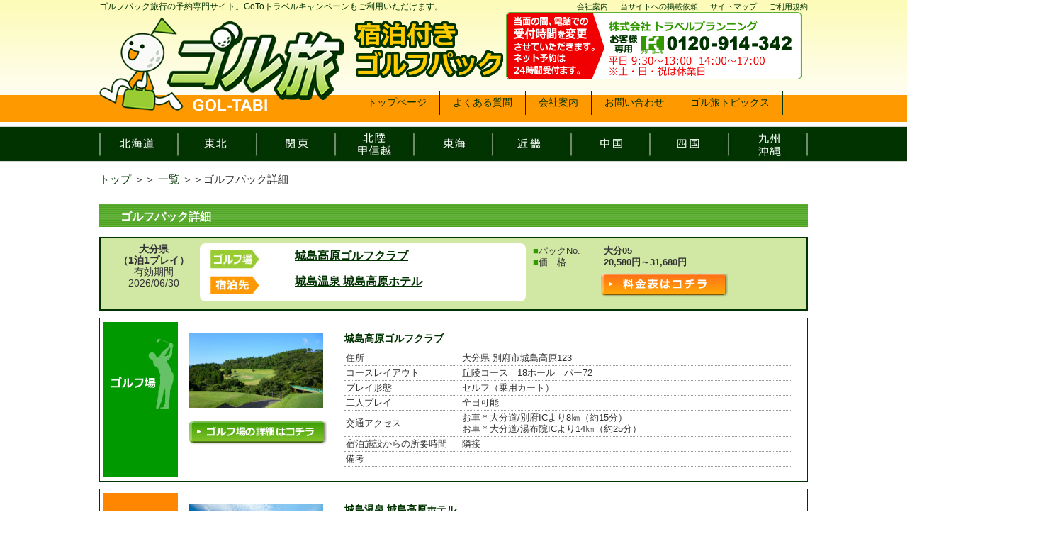

--- FILE ---
content_type: text/html; charset=utf-8
request_url: https://sys.goltabi.com/goltabi/Entry/EntryPac.aspx?c=5&l=44&p=355
body_size: 11078
content:


<!DOCTYPE html PUBLIC "-//W3C//DTD XHTML 1.0 Transitional//EN" "http://www.w3.org/TR/xhtml1/DTD/xhtml1-transitional.dtd">
<!DOCTYPE html>
<html lang="ja">
<head>
<meta charset="UTF-8">

<meta name="description" itemprop="description" content="国内各地のゴルフ旅行・ツアーのことなら「ゴル旅」にお任せ下さい。全国の厳選したゴルフ場＆旅館・ホテルをセットにし、格安ゴルフツアー・ゴルフパックをご提案させていただきます。" />
<meta name="keywords" itemprop="keywords" content="ゴル旅,トラベルプランニング,ゴルフ,ゴルフパック,旅行,ホテル,旅館,宿泊パック,ゴルフ旅行,温泉付きゴルフ,2サム,格安" />
<title>城島高原ゴルフクラブ 城島温泉 城島高原ホテル|ゴル旅｜全国のゴルフパックをご提案！トラベルプランニング</title>
<link rel="stylesheet" type="text/css" media="all" href="https://goltabi.com/wp/wp-content/themes/ikel2/style.css">

<script type="text/javascript">
    window.addEventListener("message", receiveSize, false);
    function receiveSize(e) {
        if (e.origin === "https://goltabi.com") // for security: set this to the domain of the iframe - use e.uri if you need more specificity
            document.getElementById("bar").style.height = e.data + "px";
    }
</script>
<!-- Global site tag (gtag.js) - Google AdWords: 954640443 -->
<script async
src="https://www.googletagmanager.com/gtag/js?id=AW-954640443"></script>
<script>
  window.dataLayer = window.dataLayer || [];
  function gtag(){dataLayer.push(arguments);}
  gtag('js', new Date());

  gtag('config', 'AW-954640443');　　
</script>
<!-- Google Tag Manager -->
<script>(function(w,d,s,l,i){w[l]=w[l]||[];w[l].push({'gtm.start':
new Date().getTime(),event:'gtm.js'});var f=d.getElementsByTagName(s)[0],
j=d.createElement(s),dl=l!='dataLayer'?'&l='+l:'';j.async=true;j.src=
'https://www.googletagmanager.com/gtm.js?id='+i+dl;f.parentNode.insertBefore(j,f);
})(window,document,'script','dataLayer','GTM-TF8KVS8');
</script>
<!-- End Google Tag Manager -->


</head>
<body id='naka'>
<!-- Start:JavaScript SDKコード Facebookのイイネ！ボタン設置 -->
<div id="fb-root"></div>
<script>(function(d, s, id) {
  var js, fjs = d.getElementsByTagName(s)[0];
  if (d.getElementById(id)) return;
  js = d.createElement(s); js.id = id;
  js.src = "//connect.facebook.net/ja_JP/sdk.js#xfbml=1&appId=324007694341374&version=v2.0";
  fjs.parentNode.insertBefore(js, fjs);
}(document, 'script', 'facebook-jssdk'));</script>
<!-- End:JavaScript SDKコード Facebookのイイネ！ボタン設置 -->

<header id="header" role="banner">
	<div class="inner">		

		<div class="h_left" style="width:550px;">
			<h1>ゴルフパック旅行の予約専門サイト。GoToトラベルキャンペーンもご利用いただけます。</h1>
		</div>

		<div class="h_right" style="width:450px;">
			<div class="s_menu">
				<a href="https://goltabi.com//company.html">会社案内</a> ｜ 
				<a href="https://goltabi.com//contact2.html">当サイトへの掲載依頼</a> ｜ 
				<a href="https://goltabi.com//site-map.html">サイトマップ</a> ｜ 
				<a href="https://goltabi.com//kiyaku.html">ご利用規約</a>
			</div>
		</div>

		<div class="h_left" style="padding-top:0px;clear:both;">
			<h2><a href="https://goltabi.com/" title="ゴルフパックはゴル旅へ！約500種類の宿泊ゴルフパックをご予約・ご提案" rel="home"><img src="https://goltabi.com/wp/wp-content/themes/ikel2/images/header_logo.png" alt="ゴル旅"></a></h2>
		</div>

		<div class="h_right" style="padding-top:0px;">
			<img src="https://goltabi.com/wp/wp-content/themes/ikel2/images/header_name.png" alt="宿泊付きゴルフパック">
			
							<img src="https://goltabi.com/wp/wp-content/themes/ikel2/images/header_contact.png" alt="宿泊付きゴルフパック">
						<nav id="mainNav">
				<div class="inner">
					<div class="panel">   
					<ul><li id="menu-item-9" class="menu-item menu-item-type-custom menu-item-object-custom current-menu-item current_page_item menu-item-home"><a href="https://goltabi.com/"><strong>トップページ</strong></a></li>
						<li id="menu-item-10" class="menu-item menu-item-type-post_type menu-item-object-page"><a href="https://goltabi.com/qa.html"><strong>よくある質問</strong></a></li>
						<li id="menu-item-35" class="menu-item menu-item-type-post_type menu-item-object-page"><a href="https://goltabi.com/company.html"><strong>会社案内</strong></a></li>
						<li id="menu-item-81" class="menu-item menu-item-type-post_type menu-item-object-page"><a href="https://goltabi.com/contact.html"><strong>お問い合わせ</strong></a></li>
						<li id="menu-item-450" class="menu-item menu-item-type-post_type menu-item-object-page menu-item-has-children"><a href="https://goltabi.com/blog.html"><strong>ゴル旅トピックス</strong></a>
						<ul class="sub-menu">
							<li id="menu-item-757" class="menu-item menu-item-type-taxonomy menu-item-object-category"><a href="https://goltabi.com/category/news">お知らせ</a></li>
							<li id="menu-item-756" class="menu-item menu-item-type-taxonomy menu-item-object-category"><a href="https://goltabi.com/category/mame">まめ知識</a></li>
							<li id="menu-item-765" class="menu-item menu-item-type-taxonomy menu-item-object-category"><a href="https://goltabi.com/category/%e3%83%a9%e3%83%b3%e3%82%ad%e3%83%b3%e3%82%b0">何でもランキング</a></li>
						</ul>
						</li>
					</ul>   
					</div>
				</div>
			</nav>
		</div>

	</div>
    <div class="clear"></div>
</header>

  

  <nav id="subNav">
  <div class="inner">
    <ul>
    <li><a href="https://sys.goltabi.com/goltabi/Entry/EntrySearch.aspx?c=4&l=1"><img src="https://goltabi.com/wp/wp-content/themes/ikel2/images/subnav/sub01_off.jpg" alt="北海道"></a>
    <li><a href="https://sys.goltabi.com/goltabi/Entry/EntrySearch.aspx?c=4&l=2"><img src="https://goltabi.com/wp/wp-content/themes/ikel2/images/subnav/sub02_off.jpg" alt="東北"></a>
    	<ul>
        <li><a href="https://sys.goltabi.com/goltabi/Entry/EntrySearch.aspx?c=5&l=2">青森県</a></li>
        <li><a href="https://sys.goltabi.com/goltabi/Entry/EntrySearch.aspx?c=5&l=3">岩手県</a></li>
        <li><a href="https://sys.goltabi.com/goltabi/Entry/EntrySearch.aspx?c=5&l=4">宮城県</a></li>
        <li><a href="https://sys.goltabi.com/goltabi/Entry/EntrySearch.aspx?c=5&l=5">秋田県</a></li>
        <li><a href="https://sys.goltabi.com/goltabi/Entry/EntrySearch.aspx?c=5&l=6">山形県</a></li>
        <li><a href="https://sys.goltabi.com/goltabi/Entry/EntrySearch.aspx?c=5&l=7">福島県</a></li>
        </ul>
    </li>
    <li><a href="https://sys.goltabi.com/goltabi/Entry/EntrySearch.aspx?c=4&l=3"><img src="https://goltabi.com/wp/wp-content/themes/ikel2/images/subnav/sub03_off.jpg" alt="関東"></a>
    	<ul>
        <li><a href="https://sys.goltabi.com/goltabi/Entry/EntrySearch.aspx?c=5&l=8">茨城県</a></li>
        <li><a href="https://sys.goltabi.com/goltabi/Entry/EntrySearch.aspx?c=5&l=9">栃木県</a></li>
        <li><a href="https://sys.goltabi.com/goltabi/Entry/EntrySearch.aspx?c=5&l=10">群馬県</a></li>
        <li><a href="https://sys.goltabi.com/goltabi/Entry/EntrySearch.aspx?c=5&l=11">埼玉県</a></li>
        <li><a href="https://sys.goltabi.com/goltabi/Entry/EntrySearch.aspx?c=5&l=12">千葉県</a></li>
        <li><a href="https://sys.goltabi.com/goltabi/Entry/EntrySearch.aspx?c=5&l=13">東京都</a></li>
        <li><a href="https://sys.goltabi.com/goltabi/Entry/EntrySearch.aspx?c=5&l=14">神奈川県</a></li>
        </ul>
    </li>
    <li><a href="https://sys.goltabi.com/goltabi/Entry/EntrySearch.aspx?c=4&l=4"><img src="https://goltabi.com/wp/wp-content/themes/ikel2/images/subnav/sub04_off.jpg" alt="北陸・信越・東海"></a>
    	<ul>
        <li><a href="https://sys.goltabi.com/goltabi/Entry/EntrySearch.aspx?c=5&l=15">新潟県</a></li>
        <li><a href="https://sys.goltabi.com/goltabi/Entry/EntrySearch.aspx?c=5&l=16">富山県</a></li>
        <li><a href="https://sys.goltabi.com/goltabi/Entry/EntrySearch.aspx?c=5&l=17">石川県</a></li>
        <li><a href="https://sys.goltabi.com/goltabi/Entry/EntrySearch.aspx?c=5&l=18">福井県</a></li>
        <li><a href="https://sys.goltabi.com/goltabi/Entry/EntrySearch.aspx?c=5&l=19">山梨県</a></li>
        <li><a href="https://sys.goltabi.com/goltabi/Entry/EntrySearch.aspx?c=5&l=20">長野県</a></li>
        </ul>
    </li> 
   <li><a href="https://sys.goltabi.com/goltabi/Entry/EntrySearch.aspx?c=4&l=5"><img src="https://goltabi.com/wp/wp-content/themes/ikel2/images/subnav/sub05_off.jpg" alt="東海"></a>
    	<ul>
        <li><a href="https://sys.goltabi.com/goltabi/Entry/EntrySearch.aspx?c=5&l=21">岐阜県</a></li>
        <li><a href="https://sys.goltabi.com/goltabi/Entry/EntrySearch.aspx?c=5&l=22">静岡県</a></li>
        <li><a href="https://sys.goltabi.com/goltabi/Entry/EntrySearch.aspx?c=5&l=23">愛知県</a></li>
        <li><a href="https://sys.goltabi.com/goltabi/Entry/EntrySearch.aspx?c=5&l=24">三重県</a></li>
        </ul>
    </li>
    <li><a href="https://sys.goltabi.com/goltabi/Entry/EntrySearch.aspx?c=4&l=6"><img src="https://goltabi.com/wp/wp-content/themes/ikel2/images/subnav/sub06_off.jpg" alt="近畿"></a>
    	<ul>
        <li><a href="https://sys.goltabi.com/goltabi/Entry/EntrySearch.aspx?c=5&l=25">滋賀県</a></li>
        <li><a href="https://sys.goltabi.com/goltabi/Entry/EntrySearch.aspx?c=5&l=26">京都府</a></li>
        <li><a href="https://sys.goltabi.com/goltabi/Entry/EntrySearch.aspx?c=5&l=27">大阪府</a></li>
        <li><a href="https://sys.goltabi.com/goltabi/Entry/EntrySearch.aspx?c=5&l=28">兵庫県</a></li>
        <li><a href="https://sys.goltabi.com/goltabi/Entry/EntrySearch.aspx?c=5&l=29">奈良県</a></li>
        <li><a href="https://sys.goltabi.com/goltabi/Entry/EntrySearch.aspx?c=5&l=30">和歌山県</a></li>
        </ul>
    </li>
    <li><a href="https://sys.goltabi.com/goltabi/Entry/EntrySearch.aspx?c=4&l=7"><img src="https://goltabi.com/wp/wp-content/themes/ikel2/images/subnav/sub07_off.jpg" alt="中国"></a>
    	<ul>
        <li><a href="https://sys.goltabi.com/goltabi/Entry/EntrySearch.aspx?c=5&l=31">鳥取県</a></li>
        <li><a href="https://sys.goltabi.com/goltabi/Entry/EntrySearch.aspx?c=5&l=32">島根県</a></li>
        <li><a href="https://sys.goltabi.com/goltabi/Entry/EntrySearch.aspx?c=5&l=33">岡山県</a></li>
        <li><a href="https://sys.goltabi.com/goltabi/Entry/EntrySearch.aspx?c=5&l=34">広島県</a></li>
        <li><a href="https://sys.goltabi.com/goltabi/Entry/EntrySearch.aspx?c=5&l=35">山口県</a></li>
        </ul>
    </li>
    <li><a href="https://sys.goltabi.com/goltabi/Entry/EntrySearch.aspx?c=4&l=8"><img src="https://goltabi.com/wp/wp-content/themes/ikel2/images/subnav/sub08_off.jpg" alt="四国"></a>
    	<ul>
        <li><a href="https://sys.goltabi.com/goltabi/Entry/EntrySearch.aspx?c=5&l=36">徳島県</a></li>
        <li><a href="https://sys.goltabi.com/goltabi/Entry/EntrySearch.aspx?c=5&l=37">香川県</a></li>
        <li><a href="https://sys.goltabi.com/goltabi/Entry/EntrySearch.aspx?c=5&l=38">愛媛県</a></li>
        <li><a href="https://sys.goltabi.com/goltabi/Entry/EntrySearch.aspx?c=5&l=39">高知県</a></li>
        </ul>
    </li>
    <li><a href="https://sys.goltabi.com/goltabi/Entry/EntrySearch.aspx?c=4&l=9"><img src="https://goltabi.com/wp/wp-content/themes/ikel2/images/subnav/sub09_off.jpg" alt="九州・沖縄"></a>
    	<ul>
        <li><a href="https://sys.goltabi.com/goltabi/Entry/EntrySearch.aspx?c=5&l=40">福岡県</a></li>
        <li><a href="https://sys.goltabi.com/goltabi/Entry/EntrySearch.aspx?c=5&l=41">佐賀県</a></li>
        <li><a href="https://sys.goltabi.com/goltabi/Entry/EntrySearch.aspx?c=5&l=42">長崎県</a></li>
        <li><a href="https://sys.goltabi.com/goltabi/Entry/EntrySearch.aspx?c=5&l=43">熊本県</a></li>
        <li><a href="https://sys.goltabi.com/goltabi/Entry/EntrySearch.aspx?c=5&l=44">大分県</a></li>
        <li><a href="https://sys.goltabi.com/goltabi/Entry/EntrySearch.aspx?c=5&l=45">宮崎県</a></li>
        <li><a href="https://sys.goltabi.com/goltabi/Entry/EntrySearch.aspx?c=5&l=46">鹿児島県</a></li>
        <li><a href="https://sys.goltabi.com/goltabi/Entry/EntrySearch.aspx?c=5&l=47">沖縄県</a></li>
        </ul>
    </li>
</ul>
<div class="clear"></div>
</div>
</nav>

<div id="wrapper">

<div id="content">

<p>
<a href='http://goltabi.com/'>トップ</a>
<span style='color: #000ff'>＞＞</span>
<a href='../Entry/EntrySearch.aspx?c=5&l=44&pe=1&f1=0&f2=0&f3=0'>一覧</a>
<span style='color: #000ff'>＞＞</span>ゴルフパック詳細
</p>

<section>

<div id="base">

<h1>ゴルフパック詳細</h1>

<!--<a href="https://goltabi.com/news/4476.html" target="_blank"><img src="http://goltabi.com/goltabi/sonota/goto.png" alt="GoToトラベルキャンペーン"></a>-->

<div class="pack_waku">
<div class="p_1"><strong>大分県<br>（1泊1プレイ）</strong><br>
有効期間<br>2026/06/30</div>
<div class="p_2">
<table width="430px" border="0" cellspacing="0" cellpadding="0">
  <tr valign="top">
    <td><img src="https://goltabi.com/goltabi/images/img_golf.jpg" align="absmiddle" style="padding-bottom:10px;"></td>
    <td><a href='./EntryGolf.aspx?c=5&l=44&pe=1&f1=0&f2=0&f3=0&g=248'><strong>城島高原ゴルフクラブ</strong></a></td>
  </tr>
  <tr valign="top">
    <td><img src="https://goltabi.com/goltabi/images/img_hotel.jpg" align="absmiddle"></td>
    <td><a href="./EntryHotel.aspx?c=5&l=44&pe=1&f1=0&f2=0&f3=0&h=161"><strong>城島温泉 城島高原ホテル</strong></a></td>
  </tr>
</table>
</div>

<div class="p_3">
<table width="360px" border="0" cellspacing="0" cellpadding="0">
  <tr valign="top">
    <td width="100px"><span class="green">■</span>パックNo.</td>
    <td><strong>大分05</strong></td>
  </tr>
  <tr valign="top">
    <td><span class="green">■</span>価　格</td>
    <td><strong>20,580円～31,680円</strong></td>
  </tr>
</table>
<div class="red clear" style="text-align:center; padding-top:5px;"><a href="#ryoukin"><img src="https://goltabi.com/goltabi/images/btn_ryokin.png" style="padding-bottom:10px;"></a></div></div>
<div class="clear"></div>
</div>


<!-- ゴルフ場 -->
<div class="waku_sen2">

<table class="pack_tbl">
<tr>
<th scope="row"><img src="https://goltabi.com/goltabi/images/left_golf.jpg" alt="ゴルフ場"></th>
<td>
    <div class="golf_2">
        <img id="ctl00_cph_imgGolf1" src="/GoltabiFile/Image/G-000248-01.jpg" alt="城島高原ゴルフクラブ" width="190" /><br><br>
        <a href='./EntryGolf.aspx?c=5&l=44&pe=1&f1=0&f2=0&f3=0&g=248'><img src="https://goltabi.com/goltabi/images/btn_golf.png" alt="ゴルフ場の詳細はコチラ"></a>
    </div>
    <div class="golf_3">
    <a href="./EntryGolf.aspx?c=5&l=44&pe=1&f1=0&f2=0&f3=0&g=248"><strong>城島高原ゴルフクラブ</strong></a>
    <table class="kasen">
      <tr>
        <td width="160px;">住所</td>
        <td>大分県 別府市城島高原123</td>
      </tr>
      <tr>
        <td>コースレイアウト</td>
        <td>丘陵コース　18ホール　パー72</td>
      </tr>
      <tr>
        <td>プレイ形態</td>
        <td><pre>セルフ（乗用カート） </pre></td>
      </tr>
      <tr>
        <td>二人プレイ</td>
        <td>全日可能</td>
      </tr>
      <tr>
        <td>交通アクセス</td>
        <td><pre>お車＊大分道/別府ICより8㎞（約15分）
お車＊大分道/湯布院ICより14㎞（約25分）</pre></td>
      </tr>
      <tr>
        <td>宿泊施設からの所要時間</td>
        <td>隣接</td>
      </tr>
      <tr>
        <td>備考</td>
        <td></td>
      </tr>
    </table>
    
    </div>


</td>
</tr>
</table>


<div class="clear"></div>
</div>



<!-- ホテル -->
<div class="waku_sen2">

<table class="pack_tbl h">
<tr>
<th scope="row"><img src="https://goltabi.com/goltabi/images/left_hotel.jpg" alt="ホテル"></th>
<td>

    <div class="golf_2">
        <img id="ctl00_cph_Image2" src="/GoltabiFile/Image/P-000161-01.jpg" alt="城島温泉 城島高原ホテル" width="190" /><br><br>
        <a href="./EntryHotel.aspx?c=5&l=44&pe=1&f1=0&f2=0&f3=0&h=161"><img src="https://goltabi.com/goltabi/images/btn_hotel.png" alt="宿泊施設の詳細はコチラ"></a>
    </div>
    <div class="golf_3">
    <a href="./EntryHotel.aspx?c=5&l=44&pe=1&f1=0&f2=0&f3=0&h=161"><strong>城島温泉 城島高原ホテル</strong></a>
    <table class="kasen">
      <tr>
        <td width="160px;">住所</td>
        <td>大分県 別府市城島高原123</td>
      </tr>
      <tr>
        <td>お部屋タイプ</td>
        <td>洋室・和室（1～4名）</td>
      </tr>
      <tr>
        <td>お食事</td>
        <td>夕_朝食付</td>
      </tr>
      <tr>
        <td>宴会オプション</td>
        <td></td>
      </tr>
      <tr>
        <td>大浴場</td>
        <td>有（温泉／泉質：単純温泉）</td>
      </tr>
    <tr>
    <td>駐車場</td>
    <td>	有（無料）</td>
    </tr>
      <tr>
        <td>交通アクセス</td>
        <td><pre>お車＊大分道/別府ICより10km（約25分）
お車＊大分道/湯布院ICより15km（約25分）</pre></td>
      </tr>
      <tr>
        <td>備考</td>
        <td>全室禁煙（喫煙所あり）</td>
      </tr>
    </table>
    <br>
    
    </div>
</td>
</tr>
</table>

<div class="clear"></div>
</div>
<br>
<!--<a href="https://goltabi.com/news/4476.html" target="_blank"><img src="http://goltabi.com/goltabi/sonota/goto.png" alt="GoToトラベルキャンペーン"></a>-->
<br>
<a href="https://goltabi.com/news/1880.html" target="_blank"><img src="https://goltabi.com/goltabi/sonota/gift1.png" alt="カタログギフトプレゼント" style="padding-top: 15px;"></a>
<!--
<a href="https://goltabi.com/news/3574.html" target="_blank"><img src="https://goltabi.com/goltabi/sonota/2016masters.png" alt="マスターズ2016"></a>　
<a href="https://goltabi.com/news/1880.html" target="_blank"><img src="https://goltabi.com/goltabi/sonota/gift11.png" alt="カタログギフトプレゼント"></a>
-->
<div id="ryoukin" class="clear"></div>
<br>


<!-- 料金表 -->

<h1>ゴルフパックの料金表（消費税込み）<div class="alignright" style="font-weight:normal;font-size:14px;">※有効期限以降の料金表は随時更新致しますが、事前申し込み可能です。</div></h1>

<!-- 設定期限を移動　2016/1/20 ikel -->
<div class="waku_sen2" valign="top">
<table width="100%">
<tr><td width="50%" style="padding:5px">
    <table width="100%">
      <tr>
        <th align="center" bgcolor="#999999" style="padding:5px;color:#FFFFFF">ゴルフパック設定除外日</th>
      </tr>
      <tr>
        <td align="center" bgcolor="#e3f5ba" style="padding:5px; height:16px">料金表に記載の休館日・設定除外日</td>
      </tr>
    </table>
</td><td width="50%">
    <table width="100%">
      <tr>
        <th align="center" bgcolor="#999999" style="padding:5px;color:#FFFFFF">ゴルフパック有効期限</th>
      </tr>
      <tr>
        <td align="center" bgcolor="#e3f5ba" style="padding:5px; height:16px">2026/06/30</td>
      </tr>
    </table>
</td></tr></table>
</div>
<br>

<div>
<iframe style="border: 1px #666666 solid" id="bar" src="https://goltabi.com/goltabi/kyusyu/oita/05.html" width="1000" scrolling="no" frameborder="0"></iframe>
</div>

<div class="clear"></div>
<br>
<table width="100%">
  <tr>
    <td width="50%" scope="col">※<a href="https://goltabi.com/kiyaku.html" target="_blank">ご利用規約</a>をご覧ください。</td>
    <td width="50%" scope="col" align="right">
	<!-- Facebookのイイネ！ボタン設置場所 -->
	<script type="text/javascript" language="javascript">
	document.write('<div class="fb-like" data-href="' + location.href + '" data-send="false" data-layout="button_count" data-width="200" data-show-faces="false"></div>');
	</script>
	<!-- End:Facebookのイイネ！ボタン設置場所 -->
	</td>
  </tr>
</table>
<!--<img src="https://goltabi.com/goltabi/images/btn_contact.png" alt="お電話でのご予約はコチラから">-->
<!--<a href="https://goltabi.com/news/4476.html" target="_blank"><img src="http://goltabi.com/goltabi/sonota/goto.png" alt="GoToトラベルキャンペーン"></a>-->
<br class="clear">
<!-- 上部へ移動
<table class="price_tbl jogai">
  <tr>
    <th width="50%" scope="col">ゴルフパック設定除外日</th>
    <th width="50%" scope="col">ゴルフパック有効期間</th>
  </tr>
  <tr>
    <td>料金表に記載の休館日・設定除外日</td>
    <td>2026/06/30</td>
  </tr>
</table>

<div align="center" style="color:#ff0000">有効期限が切れているものは、今シーズン終了したパックとなります。<br>次回更新まで、今しばらくお待ちください。</div>
<br class="clear">
-->
<br>
<!--<a href="https://goltabi.com/news/17864.html"><img src="https://goltabi.com/wp/wp-content/themes/ikel2/images/goto.png" alt="GoToトラベル" style="padding:5px 0;"></a>
<img src="https://goltabi.com/wp/wp-content/uploads/2023/04/GW2.png" alt="GWのお知らせ" style="padding:5px 0;"></a>-->

<!--<br><br>
<br>
<br class="clear">-->
<!--
<table width="100%" border="0" cellspacing="0" cellpadding="0" style="margin:20px 0 40px 0;">
  <tr>
    <td width="100%">
    <div align="center"><a href="https://goltabi.com/check.html?pack-no=大分05"><img src="https://goltabi.com/goltabi/images/btn_aki.png" alt="料金・空き状況のご確認はこちらから"></a></div>
    </td>
  </tr>
  <tr>
    <td width="100%">
    <div align="center" class="honbun" style="font-size:16px;line-height:140%">お申し込みの前に料金・空き状況の確認をご希望の場合は、こちらからお問い合わせください。</div>
    </td>
  </tr>
</table>
-->


<!--
<center>
<span style="color: red;font-weight: bold;font-size:20px;line-height: 28px;">手続きをご希望の場合は必ず上記の<a href="https://goltabi.com/news/17864.html">ご案内</a>をご確認いただいたうえで<br>
お申し込みフォーム「自由通信欄」に「全国旅行支援希望」とご記入下さい。</span>
<br><br><br>
<span style="font-weight: 700;font-size:16px;line-height: 25px;"><span style="color:red">既に予算の関係等で支援対象外のプランもございますので<br>上記の<a href="https://goltabi.com/news/17864.html">ご案内</a>で確認をお願い致します。</span><br><br>
</span>
</center>
-->
<!--
<br><br>
<center>
<span style="color: red;font-weight: bold;font-size:20px;line-height: 28px;">全国旅行支援手続きをご希望の場合は<br>
お申し込みフォーム「自由通信欄」に「全国旅行支援希望」とご記入下さい。</span>
<br><br><br>
<span style="font-weight: 700;font-size:16px;line-height: 25px;"><span style="color:red">既に予算終了の為、旅行支援対象外の都道府県も多数ございます。<br><a href="https://goltabi.com/news/17864.html">こちら</a>からご確認下さい。</span><br><br>
</span>
</center>
-->


<!-- 20220426 <br class="clear"> -->
<!-- 20220530 
<br>-->
<div style="color:#FF0000;font-size:16px;font-weight:bold" align="center">
<!-- 20220530 -->
予約可否のご回答は当日営業時間内または翌営業日に致します<br><br>休業日中のお申込みは可能ですが、予約可否のご回答は翌営業日となります（休業日：土日祝日）<br><br><br><br>
同じ宿泊日で複数のお申し込みはご遠慮お願い致します。<br><br>
ご希望日に空きが無い場合もございますので、第２，第３希望などがある場合は記入欄がございますのでご活用下さい。<br><br>
<!--【県民割について】　<br><br><br>

期間９月３０日宿泊分まで<br><br>

弊社で県民割対応可能なエリア　中国・四国・兵庫県（ただし広島・愛媛は除外）<br><br>

各県別に制度が違う為、上記のエリア内でも対象外のプランもございます。<br><br>
また一部エリア外のプランでも対応可能なプランもございます。<br><br>

対象の方はお申込み時に詳細をお知らせ致します。<br><br>

居住地証明（免許証・保険証等）とワクチン3回接種済証または陰性結果証明等の提示が必要です
<br><br>
-->
<!--
＜夏季休業日のお知らせ＞<br><br>

<span style="line-height:30px">誠に勝手ながら８月１１日（木）～８月１５日（月）まで休業させていただきます。<br>
８月１０日（水）午後１６時までのお申込み・お問い合わせにつきましては当日ご回答<br>
させていただきますが休業期間中のお申込み・お問い合わせにつきましては８月１６日（火）<br>
以降のご回答となりますので何卒ご了承下さい。</span><br>
-->

<!--誠に勝手ながら12月29日～1月4日までは休業日とさせていただきます。<br>
<br>
期間中のお申込み・お問い合わせの回答につきましては1月5日以降となりますので、何卒ご了承ください。-->
</div>

<table width="100%" border="0" cellspacing="0" cellpadding="0" style="margin-top:20px;">
  <tr>
    <td width="57%" style="border-right:1px dotted #999999;vertical-align:top;">
    	<div align="center"><a href="../Entry/EntryRequest.aspx" onclick="ga ('send', 'event', 'yoyaku', 'click', 'net_p1', 1);"><img src="https://goltabi.com/goltabi/images/btn_mail_l.png" alt="インターネットでのご予約はこちらから"></a></div>
    	<!--<div align="center"><img src="https://goltabi.com/goltabi/images/btn_mail_l.png" alt="インターネットでのご予約はこちらから"><br>
                <div style="color:red"><strong>現在、新規受付を中止しております</strong><br>次回は1月5日 9:30～受付を開始いたします。</div>-->
        </div>

        <div style="padding: 30px 30px 0 10px;font-size:13px;">
        <div class="green" style="font-size:16px;padding-bottom:5px; font-weight: bold;">Yahooメール、gmail、hotmailなどご利用のお客様へ</div>
        Yahooメール、gmail、hotmailなどの無料メールをご利用のお客様は、弊社からのご案内が、かなりの確率で<strong>「迷惑メール」「スパムメール」等のフォルダに振り分けられている場合</strong>がございます。必ず迷惑メールフォルダをご確認ください。<br><br>
        <a href="https://goltabi.com/maigo.html" target="_blank"><img src="https://goltabi.com/goltabi/images/btn_syousai.jpg" alt="詳細はコチラ" align="right"></a>

        <div class="red clear" style="font-size:16px;padding:20px 0 5px 0; font-weight: bold;">キャリアメールアドレス（docomo、au、Softbankなど）を<br>
ご利用のお客様へ</div>
        携帯の迷惑メールの対策などを行っている場合、メールが受信できない場合がございます。<br>
「受信するメールアドレス」に【tp@goltabi.com】を追加ください。<br>
「メール指定受信／拒否設定」については、 お持ちの携帯電話の操作マニュアルを参照してください。<br><br>

</div>
    </td>
    <td width="43%" style="vertical-align:top;">
    	<div align="center"><a href="https://goltabi.com/wp/wp-content/themes/ikel2/pdf/fax-form.pdf" target="_blank" onclick="ga ('send', 'event', 'yoyaku', 'click', 'fax_p1', 1);"><img src="https://goltabi.com/goltabi/images/btn_fax_l.png" alt="FAXでのご予約はこちらから"></a></div>
    	<!--<div align="center"><img src="https://goltabi.com/goltabi/images/btn_fax_l.png" alt="FAXでのご予約はこちらから"><br>
                <div style="color:red"><strong>現在、新規受付を中止しております</strong><br>次回は1月5日 9:30～受付を開始いたします。</div>-->
        </div>
        <div style="padding: 30px 30px 0 10px;font-size:16px;line-height:180%" align="center">
        FAX用ご注文フォームを印刷してご利用ください。<br>
        <strong>FAX  086-250-0199</strong></div>
    </td>
  </tr>
</table>

</div>
</div><!-- /base -->



</section>
﻿ <div class="clear"></div> 

	</div><!-- / content -->
<a href="#top"><img src="https://goltabi.com/wp/wp-content/themes/ikel2/images/page_top.png" align="right"/></a>
</div><!-- / wrapper -->

<footer id="footer">
  <div class="inner">
  <div class="foot_l"><img src="https://goltabi.com/wp/wp-content/themes/ikel2/images/footer_logo.jpg" alt="ゴル旅" /><br />
    <a href="https://goltabi.com/contact.html?url=ゴルフパック：大分05 城島高原ゴルフクラブ 城島温泉 城島高原ホテル"><img src="https://goltabi.com/wp/wp-content/themes/ikel2/images/btn_footer.png" alt="メールでの問い合わせはコチラ" /></a> <a href="https://goltabi.com/contact2.html"><img src="https://goltabi.com/wp/wp-content/themes/ikel2/images/btn_footer_2.png" alt="掲載をお考えの業者様はコチラ" /></a></div>

<div class="foot_r">
<table width="100%" border="0" cellspacing="0" cellpadding="0">
<tr>
<td>
<a href="https://goltabi.com/">ゴル旅トップページ</a><br>
<a href="https://goltabi.com/company.html">会社概要</a><br>
<a href="https://goltabi.com/kiyaku.html">ご利用規約</a>
</td>
<td>
<a href="https://goltabi.com/qa.html">よくある質問</a><br>
<a href="https://goltabi.com/contact.html">お問い合わせ</a><br>
<a href="https://goltabi.com/contact2.html">当サイトへ掲載をお考えの方へ</a><br>
<a href="https://goltabi.com/site-map.html">サイトマップ</td>
</tr>
</table>
</div>

  </div>
</footer>
<!-- / footer -->

<p id="copyright">Copyright &copy; 2014 ゴル旅 All rights Reserved.</p>
<script>
  (function(i,s,o,g,r,a,m){i['GoogleAnalyticsObject']=r;i[r]=i[r]||function(){
  (i[r].q=i[r].q||[]).push(arguments)},i[r].l=1*new Date();a=s.createElement(o),
  m=s.getElementsByTagName(o)[0];a.async=1;a.src=g;m.parentNode.insertBefore(a,m)
  })(window,document,'script','//www.google-analytics.com/analytics.js','ga');

  ga('create', 'UA-48568989-19', 'auto');
  ga('send', 'pageview');

</script>
<!-- Google Tag Manager (noscript) -->
<noscript><iframe src="https://www.googletagmanager.com/ns.html?id=GTM-TF8KVS8"
height="0" width="0" style="display:none;visibility:hidden"></iframe></noscript>
<!-- End Google Tag Manager (noscript) -->

</body>
</html>


--- FILE ---
content_type: text/html
request_url: https://goltabi.com/goltabi/kyusyu/oita/05.html
body_size: 10200
content:
<html>
<head>
<meta http-equiv="Content-Type" content="text/html; charset=UTF-8">
<meta name="GENERATOR" content="JustSystems Homepage Builder Version 18.0.14.0 for Windows">
<meta http-equiv="Content-Style-Type" content="text/css">
<TITLE></TITLE>
<script type="text/javascript">
    window.addEventListener("load", postSize, false);
    function postSize(e){
        var target = parent.postMessage ? parent : (parent.document.postMessage ? parent.document : undefined);
        if (typeof target != "undefined" && document.body.scrollHeight)
            target.postMessage(document.getElementById("foo").scrollHeight, "*");
    }

</script>
<style>
<!--

table{
	margin-bottom: 15px;
}
-->
</style>

</head>
<!-- __TEMPLATE_HEADER__ -->
<body id="price">
<div id="foo">
  <center>
  <table width="980">
    <tbody>
      <tr>
        <td align="center" bgcolor="#999999" colspan="7"><font size="-1" face="Arial"><img src="../../images/payment_2.png" border="0" height="25" width="230"></font></td>
      </tr>
      <tr>
        <td align="center" bgcolor="#e3f5ba" width="135"><font size="-1" face="Arial">宿泊日</font></td>
        <td align="center" bgcolor="#e3f5ba" width="130"><font size="-1" face="Arial">プレイ日</font></td>
        <td align="center" bgcolor="#e3f5ba" width="133"><font size="-1" face="Arial">12/1～12/27</font></td>
        <td align="center" bgcolor="#e3f5ba" width="123"><font size="-1" face="Arial">1/4～2/28</font></td>
        <td align="center" bgcolor="#e3f5ba" width="123"><font size="-1" face="Arial">3/1～3/19<br>
        </font></td>
        <td align="center" bgcolor="#e3f5ba" width="130"><font size="-1" face="Arial">3/20～3/31&nbsp;</font></td>
        <td align="center" bgcolor="#e3f5ba" width="136"><font size="-1" face="Arial">4/1～5/1<br>
        5/6～6/30&nbsp;</font></td>
      </tr>
      <tr>
        <td align="center" bgcolor="#e3f5ba" width="135"><font size="-1" face="Arial">平日／休日</font></td>
        <td align="center" bgcolor="#e3f5ba" width="130"><font size="-1" face="Arial">平日</font></td>
        <td align="center" bgcolor="#f8fde3" width="133"><font size="+1" face="Arial">21,880円</font></td>
        <td align="center" bgcolor="#f8fde3" width="123"><font size="+1" face="Arial">20,580円</font></td>
        <td align="center" bgcolor="#f8fde3" width="123"><font size="+1" face="Arial">21,880円</font></td>
        <td align="center" bgcolor="#f8fde3" width="130"><font size="+1" face="Arial">&nbsp;21,880円</font></td>
        <td align="center" bgcolor="#f8fde3" width="136"><font size="+1" face="Arial">21,880円</font></td>
      </tr>
      <tr>
        <td align="center" bgcolor="#e3f5ba" width="135"><font size="-1" face="Arial">金曜／休日</font></td>
        <td align="center" bgcolor="#e3f5ba" width="130"><font size="-1" face="Arial">土曜／休日</font></td>
        <td align="center" bgcolor="#f8fde3" width="133"><font size="+1" face="Arial">27,180円</font></td>
        <td align="center" bgcolor="#f8fde3" width="123"><font size="+1" face="Arial">25,180円</font></td>
        <td align="center" bgcolor="#f8fde3" width="123"><font size="+1" face="Arial">27,180円</font></td>
        <td align="center" bgcolor="#f8fde3" width="130"><font size="+1" face="Arial">27,180円</font></td>
        <td align="center" bgcolor="#f8fde3" width="136"><font size="+1" face="Arial">27,180円</font></td>
      </tr>
      <tr>
        <td align="center" bgcolor="#e3f5ba" width="135"><font size="-1" face="Arial">土曜／休前日</font></td>
        <td align="center" bgcolor="#e3f5ba" width="130"><font size="-1" face="Arial">土曜／休日</font></td>
        <td align="center" bgcolor="#f8fde3" width="133"><font size="+1" face="Arial">31,680円</font></td>
        <td align="center" bgcolor="#f8fde3" width="123"><font size="+1" face="Arial">29,680円</font></td>
        <td align="center" bgcolor="#f8fde3" width="123"><font size="+1" face="Arial">32,680円</font></td>
        <td align="center" bgcolor="#f8fde3" width="130"><font face="Arial" color="#ff0000"><font size="+1"><font color="#ff0033" size="-1"><b>設定除外日</b></font></font></font></td>
        <td align="center" bgcolor="#f8fde3" width="136"><font size="+1" face="Arial">32,680円</font></td>
      </tr>
      <tr>
        <td align="center" bgcolor="#f8fde3" colspan="7"><b><font size="-1" color="#ff0000">＜ホテル休館日／下記の宿泊日は予約不可となります＞<br>
        </font><font size="-1" face="Arial" color="#ff0000">1月</font><font size="-1" face="Arial" color="#000000">8日･13日･19日～23日･26日･27日　</font><font size="-1" face="Arial" color="#ff0000">2月</font><font size="-1" face="Arial" color="#000000">2日･3日･9日･10日･16日･17日･24日･25日　</font><font size="-1" face="Arial" color="#ff0000">6月</font><font size="-1" face="Arial" color="#000000">1日･2日･8日･15日･22･29日</font></b><br>
        <b><font size="-1" color="#ff0000">＜ゴルフパック設定除外日＞</font></b><br>
        <b><font size="-1" face="Arial" color="#000000">12月28日～1月3日･3月20日･21日･28日及び5月2日～5月5日宿泊はゴルフパック料金の設定がございません。ご希望のは通常料金となります<br>
        </font></b></td>
      </tr>
      <tr>
        <td align="center" bgcolor="#f8fde3" colspan="7"><br>
        <font size="-1" face="Arial">＜基本料金に含まれる物＞<br />
        宿泊費（洋室1～2名・和室4名1室利用）・食事（夕食1回･昼食1回・朝食1回）・プレイ代（グリーンフィ・乗用カート分）</font>&nbsp;</td>
      </tr>
      <tr>
        <td align="center" bgcolor="#f8fde3" colspan="7"><font face="Arial">&nbsp;<br>
        </font><font size="-1" face="Arial">＜加算費用＞</font><font face="Arial">
        </font>
        <table bgcolor="#e3f5ba" width="285">
          <tbody>
            <tr>
              <td bgcolor="#f8fde3" align="center" width="62"><font size="-1" face="Arial">入湯税</font></td>
              <td bgcolor="#f8fde3" width="212"><font size="-1" face="Arial">　250円</font></td>
            </tr>
            <tr>
              <td bgcolor="#f8fde3" align="center" width="62"><font size="-1" face="Arial">部屋割</font></td>
              <td bgcolor="#f8fde3" width="212"><font size="-1" face="Arial">　和室3名1室利用･･1,000円</font><font face="Arial">&nbsp;</font></td>
            </tr>
          </tbody>
        </table>
        </td>
      </tr>
    </tbody>
  </table>
  <table border="0" width="980">
    <tbody>
      <tr>
        <td colspan="4" bgcolor="#999999" align="center"><font face="Arial"><img src="../../images/payment_5.png" border="0" height="25" width="230"></font></td>
      </tr>
      <tr>
        <td width="162" align="center" bgcolor="#e3f5ba"><font size="-1" face="Arial">セルフ</font></td>
        <td bgcolor="#f8fde3" width="576"><font size="-1" face="Arial">　</font><font size="-1" face="Arial">2バック･･･平日1,000円／土日2,000円　　※4～3バックは基本料金</font></td>
        <td bgcolor="#e3f5ba" align="center" width="109"><font size="-1" face="Arial">利用税<br>
        ロッカー<br>
        振興基金</font></td>
        <td bgcolor="#f8fde3" align="center" width="115"><font size="-1" face="Arial">400円<br>
        350円</font><font size="-1" face="Arial"><br>
        20円</font></td>
      </tr>
    </tbody>
  </table>
  <table width="980">
    <tbody>
      <tr>
        <td align="center" bgcolor="#999999" colspan="2"><font face="Arial"><img src="../../images/payment_6.png" border="0" height="25" width="230"></font></td>
      </tr>
      <tr>
        <td align="center" bgcolor="#e3f5ba"><font size="-1">&nbsp;客室</font></td>
        <td bgcolor="#f8fde3" align="left"><font size="-1">　 全室禁煙（館内の喫煙所をご利用下さい）</font></td>
      </tr>
      <tr>
        <td align="center" bgcolor="#e3f5ba" width="162"><font face="Arial">&#160;</font><font size="-1" face="Arial">夕食について</font></td>
        <td bgcolor="#f8fde3" align="left" width="808"><font size="-1" face="Arial">　 基本：バイキング　　※10名様以上の場合はお一人2,200円増で和食会席に変更可能</font><font face="Arial" size="-1"><br>
        </font></td>
      </tr>
      <tr>
        <td align="center" bgcolor="#f8fde3" colspan="2"><font size="-1" face="Arial">和食会席（10名様以上）に変更を&nbsp;ご希望の場合はお申込みの際にご入力下さい。</font></td>
      </tr>
    </tbody>
  </table>
  <table width="980">
    <tbody>
      <tr>
        <td align="middle" bgcolor="#999999" colspan="2"><font face="Arial"><img src="../../images/payment_7.png" border="0" height="25" width="230"></font></td>
      </tr>
      <tr>
        <td align="middle" bgcolor="#e3f5ba" width="131"><font size="-1" face="Arial">お申し込みについて</font></td>
        <td align="left" bgcolor="#f8fde3" width="653"><font size="-1" face="Arial">　 発生手配／正式なご回答までは</font><b><font color="#ff0033" size="-1" face="Arial">予約は成立しておりませんのでご注意ください。</font></b></td>
      </tr>
      <tr>
        <td align="middle" bgcolor="#e3f5ba" width="131"><font size="-1" face="Arial">お支払い</font></td>
        <td align="left" bgcolor="#f8fde3" width="653"><font size="-1" face="Arial">　 全額、当日現地でお支払い下さい。</font></td>
      </tr>
      <tr>
        <td align="middle" bgcolor="#e3f5ba" width="131"><font size="-1" face="Arial">キャンセル料</font></td>
        <td align="left" bgcolor="#f8fde3" width="653"><font size="-1" face="Arial">　 ご宿泊日の3日～前日20％　当日100％</font></td>
      </tr>
    </tbody>
  </table>
  <!-- Button --><!-- __TEMPLATE_FORM_BUTTON__ --><!-- Button --><!-- 料金表 --><!-- footer --><!-- __TEMPLATE_FOOTER__ --><!-- /footer --><img src="../../images/nagare_2.jpg" border="0" height="183" width="980"><br>
  <BR />
  </center>
</div>
</body>
</html>

--- FILE ---
content_type: text/css
request_url: https://goltabi.com/wp/wp-content/themes/ikel2/style.css
body_size: 28774
content:
@charset "utf-8";
/*
Theme Name: ikel2
Theme URI: http://www.ikel.co.jp/
Description: smart086
Version: 1.0
Author: o2 Group
Author URI: http://www.ikel.co.jp/

	o2 Group v1.0
	 http://theme.o2gp.com/

	This theme was designed and built by o2 Group,
	whose blog you will find at http://theme.o2gp.com/

	The CSS, XHTML and design is released under GPL:
	http://www.opensource.org/licenses/gpl-license.php
*/

/* =Reset default browser CSS.
Based on work by Eric Meyer: http://meyerweb.com/eric/tools/css/reset/index.html
-------------------------------------------------------------- */
html {font-size: 62.5%; border: 0;font-family: inherit;font-style: inherit;font-weight: inherit;margin: 0;outline: 0;padding: 0;vertical-align: baseline;}
:focus {outline: 0;}
body, div, span, applet, object, iframe, h1, h2, h3, h4, h5, h6, p, blockquote, pre, a, abbr, acronym, address, big, cite, code, del, dfn, em, font, ins, kbd, q, s, samp, small, strike, sub, sup, tt, var, dl, dt, dd, ol, ul, li, fieldset, form, label, legend, table, caption, tbody, tfoot, thead, tr, th, td {font-family: inherit;font-style: inherit;font-weight: inherit;margin: 0;outline: 0;padding: 0;}
:focus {outline: 0;}

ol, ul {list-style: none;}
table {border-collapse: separate;border-spacing: 0;}
caption, th, td {font-weight: normal;}
blockquote:before, blockquote:after,q:before, q:after {content: "";}
blockquote, q {quotes: "" "";}
a img {border: 0;}
article, aside, details, figcaption, figure, footer, header, hgroup, menu, nav, section {display: block;}

body{
font: 1.5rem "ヒラギノ角ゴPro W3", "Hiragino Kaku Gothic Pro", Osaka, "メイリオ", Meiryo, "ＭＳ Ｐゴシック", sans-serif;
color:#333333;
background:#fffefb;
background:url(images/img_bg.png) repeat-x;
-webkit-text-size-adjust: 100%;
}

body#naka{
background:url(images/img_bg_naka.png) repeat-x;
}

body#price{
background:none;
}

/*html{background:#557309;}*/

/* ブログの場合 */
.blog_left {
}

.blog_left a {
text-decoration:underline;
}

.blog_left table td {
padding: 5px 10px;
}

/* リンク設定
------------------------------------------------------------*/
a{
margin:0;
padding:0;
text-decoration:none;
outline:0;
vertical-align:baseline;
background:transparent;
color: #003300;
}

a:hover, a:active{
-webkit-transition:opacity 1s;-moz-transition:opacity 1s;-o-transition:opacity 1s;
outline: none;
color:#003300;
}


/**** Clearfix ****/
nav .panel:after, nav#mainNav:after, .newsTitle:after, .bg:after,#content:after,#footer:after{content:""; display: table;clear: both;}
nav .panel,nav#mainNav,.newsTitle,.bg, #content,#footer{zoom: 1;}


/* フォーム
------------------------------------------------------------*/
input[type="text"], textarea{
/*vertical-align:middle;
max-width:90%;
line-height:30px;
height:30px;
padding:1px 5px;
border:1px solid #d4d4d7;
border-radius:3px;
-webkit-border-radius:3px;
-moz-border-radius:3px;
font-size: 15px;
font-size:1.5rem;
color:#555;
background:#fcfcfc;*/
}

textarea{
/*height:auto;
line-height:1.5;*/
}

input[type="submit"],input[type="reset"],input[type="button"]{
/*padding:3px 10px;
background: #a5ba4f;
background: -moz-linear-gradient(top, #a5ba4f 0%, #799733 100%);
background: -webkit-gradient(linear, left top, left bottom, color-stop(0%,#a5ba4f), color-stop(100%,#799733));
background: -webkit-linear-gradient(top, #a5ba4f 0%,#799733 100%);
background: -o-linear-gradient(top, #a5ba4f 0%,#799733 100%);
background: -ms-linear-gradient(top, #a5ba4f 0%,#799733 100%);
background: linear-gradient(to bottom, #a5ba4f 0%,#799733 100%);
filter: progid:DXImageTransform.Microsoft.gradient( startColorstr='#a5ba4f', endColorstr='#799733',GradientType=0 );
border:0;
border-radius:3px;
-webkit-border-radius:3px;
-moz-border-radius:3px;
line-height:1.5;
font-size: 15px;
font-size:1.5rem;
color:#fff;*/
}

input[type="submit"]:hover,input[type="reset"]:hover,input[type="button"]:hover{
/*background: #a5ba4f;
background: -moz-linear-gradient(top, #799733 0%, #a5ba4f 100%);
background: -webkit-gradient(linear, left top, left bottom, color-stop(0%,#799733), color-stop(100%,#a5ba4f));
background: -webkit-linear-gradient(top, #799733 0%,#a5ba4f 100%);
background: -o-linear-gradient(top, #799733 0%,#a5ba4f 100%);
background: -ms-linear-gradient(top, #799733 0%,#a5ba4f 100%);
background: linear-gradient(to bottom, #799733 0%,#a5ba4f 100%);
filter: progid:DXImageTransform.Microsoft.gradient( startColorstr='#799733', endColorstr='#a5ba4f',GradientType=0 );
cursor:pointer;*/
}

*:first-child+html input[type="submit"]{padding:3px;}


/* レイアウト
------------------------------------------------------------*/
#wrapper, .inner{
margin:0 auto;
width:1000px;
}

#header{
overflow:hidden;
	height: 178px;
}
#naka #header{
	height: 179px;
}

#content{
padding:10px 0 20px 0;
margin-bottom: 20px;
}

#sidebar{
float:right;
width:225px;
padding:30px 0;
}

#footer{
clear:both;
padding-top:20px;
border-top:3px solid #339900;
}


/* ヘッダー
*****************************************************/


/* サイト説明文 + 住所
----------------------------------*/
#header h1,#header p{
padding: 0;
color: #666666;
font-size: 12px;
font-size:1.2rem;
font-weight:normal;
color: #003300;
background:none;
margin: 0;
}

#header p{
float:right;
}

#header .h_left {
padding-top:3px;
float:left;
width: 355px;
}

#header .h_right {
padding-top:2px;
float:right;
width:640px;
}

#header .h_right .s_menu {
font-size: 11px;
text-align: right;
}

#header .h_right .h_right_r {
	width: 150px;
	float: right;
	text-align: right;
	padding: 4px 0 0 50px;
	margin:0;
}

/* ロゴ (サイトタイトル)
----------------------------------*/
#header h2{
clear:both;
}

/* サブナビゲーション
----------------------------------*/
/*#header ul{
float:right;
}

#header ul li{
display:inline;
padding-top: 5px;
margin: 0;
}

#header ul li a{
padding: 5px 30px;
background: #F79B02;
color: #FFFFFF;
font-size: 12px;
font-size: 1.2rem;
}*/

#header ul li.sub2 a{
padding: 5px 30px;
background: #29C2EF;	
font-size: 12px;
font-size: 1.2rem;
}

#header ul li a:hover {
color: #FFFFFF;
}


/* トップページ　メイン画像
----------------------------------*/
#mainImg{
clear:both;
line-height:0;
text-align:center;
z-index:0;
margin-bottom:6px;
}

#naka #mainImg{
height: 260px;
}

#mainImg a:hover img{opacity:.9;}

.postWrap{

}

.post{
/*padding:10px;
border:1px solid #eee;
background:#fff;
box-shadow:0 0 2px rgba(0,0,0,0.1);*/
}

/*article.archive span{padding-left:10px;}*/


/* タイポグラフィ
*****************************************************/


h2.title{
clear:both;
margin:30px 0 0 0;
padding:0;
font-size: 20px;
font-size:2rem;
background:url(images/headingBg.png) repeat-x 0 50%;
}

h2.first{margin-top:0;}

h2.title span{
padding-right:10px;
background:#fffefb;
}

.dateLabel{
margin:0 0 10px;
text-align:right;
font:italic 1em "Palatino Linotype", "Book Antiqua", Palatino, serif;
}

/* パンくず */

#content .navi {
font-size: 12px;
}


#content p{padding-bottom:15px;}

/*#content ul{margin: 0 0 10px 10px;}*/

#content ul li{
/*margin:5px 0 0 15px;
list-style:disc;*/
}

#content ol{margin: 0 0 10px 30px;}

#content ol li{list-style:decimal;}

#content h1, #content h2, #content h3, #content h4{clear:both;}


h1 {
	background: url(images/bg_h1.jpg) repeat-x;
	color: #FFFFFF;
	font-weight: bold;
	padding: 10px 30px;
	font-size: 16px;
	line-height: 100%;
	margin: 10px 0;
}

h1 a {
	color: #FFFFFF;
}

#content h2{
margin:20px 0;
font-size: 16px;
font-size:1.6rem;
font-weight:normal;
color:#003300;
border-bottom:2px solid #4DA80F;
padding-left: 20px;
}

#content h3{
	margin: 20px 0;
	padding:3px 20px;
	font-size:1.6rem;
	color: #fff;
	background:#999999;
	font-weight: bold;
}

#content h3 a {
	color: #fff;
}

#content h4{
	font-size: 16px;
	font-weight: bold;
	color: #ffffff;
	margin: 0 0 10px 0;
	background-color: #003300;
	text-align: center;
	padding: 2px;
}

#content h4.green{
	background-color: #339900;
}

#contentt blockquote {
clear:both;
padding:10px 0 10px 15px;
margin:10px 0 25px 30px;
border-left:5px solid #ccc;
}
 
#content blockquote p{padding:5px 0;}

/*#content table{
border: 1px #799733 solid;
border-collapse: collapse;
border-spacing: 0;
margin:10px 0 20px;
}

#content table th{
padding:7px 10px 7px 5px;
border: #799733 solid;
border-width: 0 0 1px 1px;
font-weight:bold;
color:#fff;
background:#a5ba4f;
}

#contentt table td{
padding:7px 5px;
border: 1px #799733 solid;
border-width: 0 0 1px 1px;
background:#fff;
}*/

#content dt{font-weight:bold;}

#content dd{padding-bottom:10px;}

/*#content img{max-width:100%;height:auto;}*/

img.aligncenter {
display: block;
padding:5px;
margin:5px auto;
}

img.alignright, img.alignleft{
padding:4px;
margin:0 0 2px 7px;
display:inline;
}

img.alignleft{margin: 0 7px 2px 0;}

.alignright{float:right;}
.alignleft{float: left;}

.clear {
	clear: both;
}

.honbun {
	padding: 10px;
}

.midashi {
	font-family:'ヒラギノ明朝 ProN W3','Hiragino Mincho ProN','ＭＳ Ｐ明朝','serif', 'IPA P明朝';
	font-size: 23px;
	font-size:2.3rem;
	font-weight: bold;
	padding: 10px;
}
.green {
	color: #339900;
}

.mizu {
	color: #0678BF;
}

.red {
	color: #FF0000;
}

.ki {
	color: #F79B02;
}

.blue {
	color: #000066;
}

.min {
	font-family:'ヒラギノ明朝 ProN W3','Hiragino Mincho ProN','ＭＳ Ｐ明朝','serif', 'IPA P明朝';
}

.gothic {
	font-family: "ヒラギノ角ゴPro W3", "Hiragino Kaku Gothic Pro", Osaka, "メイリオ", Meiryo, "ＭＳ Ｐゴシック", sans-serif;
}


ul.top_img3 {
	list-style: none;
	margin: 0;
	padding: 0;
}

ul.top_img3 li {
	float: left;
	padding: 0 10px 0 0 ;
	margin: 0;
}

ul.top_img3 li.end {
	padding: 0;
}

ul.image2 {
	list-style: none;
	margin: 0;
	padding: 0;
}

ul.image2 li {
	float: left;
	width: 46%;
	padding: 5px 10px;
	margin:5px 0 0 0;
}


ul.image4 {
	list-style: none;
	margin: 0;
	padding: 0;
}

ul.image4 li {
	float: left;
	width: 24%;
	padding: 3px;
	margin:5px 0 0 0;
}

/* ウィジェット：ゴル坊のつぶやき */
.widgetWrapGolbow {
margin: 0;
padding-top: 16px;
padding-left: 175px;
padding-right: 10px;
padding-bottom: 10px;
background: url(images/top/bg_goltubu.png) no-repeat;
font-size: 12px;
}


/* フッター　ウィジェット
*****************************************************/
.widgetWrap{
/*margin:0 0 20px;
padding:3px;
border:1px solid #557309;
background:url(images/bg.png);
box-shadow:0 0 3px rgba(0,0,0,0.5); */
}

section.widget, .widgetInfo,#calendar_wrap{
/*padding: 10px 7px;
border:1px solid #eee;
background: #fff;*/
}

#banners img{
max-width:300px;
height:auto;
/*margin-bottom:10px;*/
}

#banners a:hover img{opacity:.9;}

section.widget h3{
clear:both;
margin:0 0 10px;
padding:5px 0;
font-size: 15px;
font-size:1.5rem;
font-weight:normal;
color: #333;
border-bottom:1px solid #ccc;
}

section.widget a{
/*display:block;
padding:3px 0 3px 13px;
background:url(images/arrow.png) no-repeat 0 50%;*/
}

section.widget .n {
line-height: 120%;
padding-bottom:10px;
}

section.widget ul.sub-menu{margin-left:10px;}

/*section.widget a:hover{background-position: 3px 50%;}*/

#searchform input[type="text"]{
line-height:1.7;
height:24px;
width:100px;
vertical-align:bottom;
}


/* カレンダー */
#calendar_wrap table{margin:0 auto;width:90%;}
#calendar_wrap table caption{padding:10px 0;text-align:center;font-weight:bold;}
#calendar_wrap table th, #calendar_wrap table td{padding:3px;text-align:center;}
#calendar_wrap table th:nth-child(6),#calendar_wrap table td:nth-child(6){color:#0034af;}
#calendar_wrap table th:nth-child(7),#calendar_wrap table td:nth-child(7){color:#950000;}
#calendar_wrap table td#prev{text-align:left;}
#calendar_wrap table td#next{text-align:right;}
#calendar_wrap a{font-weight:bold;background:none;padding:0;text-decoration:underline;}
#calendar_wrap table td#prev a, #calendar_wrap table td#next a{text-decoration:none;}

/* トップページ　
-------------*/

.top_left {
	clear: both;
	float: left;
	width: 670px;
	padding-top: 10px;
}

.top_right {
	float:right;
	width: 300px;
}

.ten-mei {
	border-bottom: 4px #7DDAF5 solid;
	font-size: 27px;
	font-size: 2.7rem;
	font-weight: bold;
	padding: 10px 20px;
	color: #314A8C;
}

.ten-mei.p {
	border-bottom: 4px #FFC437 solid;
}

.ten-mei .sub1 {
	color: #7DDAF5;
	font-size: 20px;
	font-size:2rem;
	padding-left: 20px;
}

.ten-mei.p .sub1 {
	color: #F79B02;
}


.top_left .add {
	width:50%;
	float:left;
	padding: 15px;
}

.top_left .bnr {
	width:40%;
	float:right;
	padding: 15px 0;
	text-align:right;
}

/* お知らせ　
-------------*/

#content .top_right h1 {
	/*margin: 0 0 20px 0;*/
}

.news {
	color: #5A6870;
	font-size: 13px;
	font-size: 1.3rem;
	clear:both;
	padding: 10px 0 0 15px;
	border-bottom: 2px dotted #A0957E;
	background-color: #EEEEEE;
	margin-top: 0;
}

.news .new {
	padding-left: 5px;
	font-weight: bold;
	color: #339900;
}

.news .day {
	line-height: 150%;
}

.news .title {
	padding-bottom: 5px;
	padding-right: 10px;
}

.news .title a {
	text-decoration: none;
	color: #5A6870;
}

.news .title a:hover {
	text-decoration:underline;
}

/* 会社概要　
-------------*/
table.company {
	width: 850px;
	margin-left: 75px;
}

table.company.s {
	width: 730px;
	margin-left: 10px;
}

table.company th {
	background: url(images/list_img.jpg) no-repeat 10px 0;
	border-bottom: dotted 1px #999999;
	padding: 5px 0 5px 35px;
	vertical-align:top;
	text-align:left;
}

table.company td {
	border-bottom: dotted 1px #999999;
	padding: 5px 0 5px 20px;
}

/* Q&A（よくある質問）　
-------------*/

.q {
	background: url(images/bg_q.jpg) repeat-x;
	height: 35px;
	padding-bottom: 10px;
	font-size: 15px;
	font-weight: bold;
	color: #FFFFFF;
	padding-left: 18px;
	vertical-align: middle;
}

.q a {
	color:#ffffff;
}

ul.qa {
	margin: 10px 0 10px 70px;
}

ul.qa li {
	background: no-repeat url(images/new.jpg);
	padding: 0 0 10px 20px;
	color: #003300;
}

ul.qa li a {
	text-decoration: underline;
}

.ans {
	background: url(images/qa/bg_ans.jpg) no-repeat;
	padding-left: 100px;
	font-size: 13px;
	font-size: 1.3rem;
}

.ans .ans_midashi {
	color: #0678BF;
	font-size: 18px;
	font-size: 1.8rem;
	font-weight: bold;
	font-family:'ヒラギノ明朝 ProN W3','Hiragino Mincho ProN','ＭＳ Ｐ明朝','serif', 'IPA P明朝';
	padding-bottom: 10px;
}

.q_golbou {
	width: 800px;
	height: 50px;
	background:url(images/qa/q_gol.jpg) no-repeat;
	color: #00300;
	font-size: 16px;
	padding: 50px 0 0 130px;
	margin: 30px 0 20px 35px;
}

.a_golbou {
	background:url(images/qa/a_gol.jpg) no-repeat top left;
	padding: 0 100px 0 50px;
	margin-left:35px;


}




/* 店舗紹介　
-------------*/
.tenpo_naiyo {
	border: 3px solid #6FD6F4;
	width: 400px;
	float: left;
	margin: 10px;
	padding: 10px 20px;
}

.potato .tenpo_naiyo {
	border: 3px solid #F79B02;
}


/* 枠　
-------------*/
.waku_sen {
	border: 1px #666666 solid;
	padding: 4px;
}


.waku_ten {
	border-radius: 10px;
	-moz-border-radius: 10px;
	-webkit-border-radius: 10px;
	-ms-border-radius: 10px;
	border: 3px #6984CB dotted;
	padding: 5px;
	margin: 10px 0;
}

/* 3列 */
.waku_ten .naka3_1 {
	float:left;
	width: 32%;
}

.waku_ten .naka3_2 {
	float:right;
	width: 21.7%;
}

.waku_ten .naka3_3 {
	float:left;
	width: 46.3%;
	padding-top: 50px;
}

/* 2列 */
.waku_ten .naka2_1 {
	float:left;
	width: 47%;
	padding: 10px;
	text-align: center;
}

.waku_ten .naka2_2 {
	float:right;
	width: 50%;
}

ul.waku_2 {
}

ul.waku_2 li {
	margin: 5px;
	padding: 10px;
	width: 46.5%;
	border-radius: 10px;
	-moz-border-radius: 10px;
	-webkit-border-radius: 10px;
	-ms-border-radius: 10px;
	border: 1px #999999 solid;
	float:left;
}

ul.waku_2 li .voice {
	/*background: url(images/voice/bg_migi.jpg) right no-repeat;*/
	padding: 30px 10px 0 0;
	text-align: left;
	float: right;
	width: 175px;
	font-size: 13px;
	font-size: 1.3rem;
}

ul.waku_2 li img {
	text-align: left;
}

ul.waku_2 li .voice .ttl{
	font-size: 16px;
	font-size: 1.6rem;
	color: #0678BF;
	padding-bottom: 20px;
}

ul.bunkatu2 {
	margin: 15px 0;
}

ul.bunkatu2 li {
	width: 45%;
	padding: 20px 13px;
	float:left;
	vertical-align: top;
}


ul.bunkatu3 {
	margin: 15px 0;
}

ul.bunkatu3 li {
	border-right: #92C4E3 2px dotted;
	width: 30%;
	padding: 20px 13px;
	float:left;
	vertical-align: top;
}

ul.bunkatu3 li.end {
	border-right: 0;
}

ul.bunkatu3 .ttl {
	font-family:'ヒラギノ明朝 ProN W3','Hiragino Mincho ProN','ＭＳ Ｐ明朝','serif', 'IPA P明朝';
	font-size:2.2rem;
	text-align: center;
	padding-bottom: 20px;
}

ul.bunkatu3 .ttl.l {
	text-align: left;
}

/*-------------------------
リスト（緑色■）
------------------------*/

ul.list {
	margin: 0 5px 0 20px;
	font-size: 14px;
	font-size: 1.4rem;
}

ul.list li {
	list-style-image: url(images/list_img.jpg);
	padding: 0 0 15px 0;
	line-height: 140%;
	border: none;
	width: 100%;
	float:none;
}


ul.list a {
	text-decoration:underline;
}

ol.list {
	margin: 0 20px 0 30px;
	font-size: 14px;
	font-size: 1.4rem;
}

ol.list li {

	padding: 0 0 15px 0;
	line-height: 140%;
	border: none;
	width: 100%;
	float:none;
}
/* ブログ　
-------------*/

.blog_left {
	float: left;
	width: 75.3%;
}

.blog_right {
	float:right;
	width: 21.5%;
}

/* フッター
*****************************************************/
#footerWrapper{
width:990px;
margin-right:-30px;
}

#footer .foot_l {
	float: left;
	width: 560px;
	border-right: 1px dotted #339900;
}

#footer .foot_r {
	float: right;
	width: 400px;
	padding-left: 20px;
	font-size: 13px;
}


#footer aside{
float:left;
width:300px;
margin:0 15px;
}

#copyright{
clear:both;
padding:5px;
text-align:center;
font-size: 12px;
font-size:1.2rem;
zoom:1;
color:#FFFFFF;
background-color:#339900;
margin-top: 20px;
}


/* page navigation
-----------------------------------------------------------*/
.pagenav{
clear:both;
width: 100%;
height: 30px;
margin: 5px 0 20px;
}

.prev{float:left}

.next{float:right;}

#pageLinks{
clear:both;
text-align:center;
}


/* トップページ 最新記事3件
------------------------------------------------------------*/
.thumbWrap{
width:990px;
margin:20px -35px 20px 0;
}

.thumbWrap li{
float:left;
width:300px;
margin:0 30px 0 0;
padding:2px 0 40px;
background:none;
}

/* 最新記事リンク */
ul.thumb h3{
margin-top:10px;
padding:1px;
font-weight:normal;
font-size:16px;
font-size:1.6rem;
text-align:center;
border:1px solid #799733;
box-shadow:0 0 3px rgba(0,0,0,0.3); 
}

ul.thumb h3 span{
display:block;
padding:5px 3px;
background:#a5ba4f url(images/bg.png) repeat-x 0 100%;
}

ul.thumb h3 a{color:#fff;}

ul.thumb h3:hover span{background-position:0 50%}


/* メインメニュー　PC用
------------------------------------------------------------*/
nav div.panel{
padding-top: 13px;
display:block !important;
float:left;
}

a#menu{display:none;}	


nav#mainNav{
clear:both;
position:absolute;
z-index:200;
/*background:url(images/mainnavBg.png) repeat-x;*/
margin-bottom: 6px;
font-size: 14px;
font-size: 1.4rem;
font-weight: normal;
width: 600px;
text-align: left;
z-index:500;
}

nav#mainNav ul li{
float: left;
position: relative;
height:38px;
/*padding:10px 30px 10px;
font-weight: bold;*/
}


nav#mainNav ul li a{
display: block;
text-align: center;
_float:left;
padding:8px 18px;
color: #003300;
border-right: #003300 1px solid;
}

nav#mainNav ul li a:hover {
color: #003300;
font-weight: bold;
}

nav#mainNav ul li a span,nav#mainNav ul li a strong{
display:block;
font-size: 14px;
font-size:1.4rem;
font-weight: normal;
}

nav#mainNav ul li a span{
font-size: 14px;
font-size:1.4rem;
}

nav#mainNav ul li.current-menu-item a, nav#mainNav ul li a:hover, nav#mainNav ul li.current-menu-parent a{
/*padding:4px 14px;
border:1px solid #eee;
border-radius: 3px; 	
text-shadow: 0 1px 0px #fff;		
background:#fff;
box-shadow:0 1px 0 0 rgba(255,255,255,0.8);
background: url(images/mainnav_on.jpg) repeat-x;*/
color: #003300;
}

nav#mainNav ul ul{
display: none;
padding:0;
width: 100%;
margin-bottom: 0;
}

nav#mainNav ul li:hover ul{
display: block;
position: absolute;
left:0;
z-index:500;
}

nav#mainNav ul ul li{
margin:0;
float: none;
background-color: #FDF9BD;
height:35px;
}

nav#mainNav ul ul li a,nav#mainNav ul li.current-menu-parent li a{
float:none;
padding:5px 6px;
font-size: 15px;
font-size:1.5rem;
background:none;
border:0;
box-shadow:none;
color: #02340;
}


nav#mainNav ul li.current-menu-parent li.current-menu-item a,current_page_parentnav#mainNav ul li li.current-menu-item a,nav#mainNav ul li li a:hover{
border: 1px solid #eee;
background:#FFCC33;
}


/*--subMenu--*/


nav#subNav{
clear:both;
position:relative;
z-index:200;
/*background:url(images/mainnavBg.png) repeat-x;*/
margin-bottom: 6px;
font-size: 14px;
font-size: 1.4rem;
font-weight: normal;
text-align: left;
}

nav#subNav ul li{
float: left;
position: relative;
/*height:50px;*/
line-height: 110%;
}


nav#subNav ul li a{
display: block;
vertical-align: middle;
text-align: center;
float:left;
}

nav#subNav ul li a:hover {
color: #003300;
font-weight: bold;
}

nav#subNav ul li a span,nav#mainNav ul li a strong{
display:block;
font-size: 14px;
font-size:1.4rem;
font-weight: normal;
}

nav#subNav ul li a span{
font-size: 14px;
font-size:1.4rem;
}

nav#subNav ul li.current-menu-item a, nav#subNav ul li a:hover, nav#subNav ul li.current-menu-parent a{
/*padding:4px 14px;
border:1px solid #eee;
border-radius: 3px; 	
text-shadow: 0 1px 0px #fff;		
background:#fff;
box-shadow:0 1px 0 0 rgba(255,255,255,0.8);
background: url(images/mainnav_on.jpg) repeat-x;*/
color: #0678BF;
}

nav#subNav ul ul{
display: none;
padding:0;
top: 100%;
margin-bottom: 0;
}

nav#subNav ul li:hover ul{
display: block;
position: absolute;
left:0;
z-index:500;
}

nav#subNav ul ul li{
margin:0;
float: none;
background-color: #D1E8A4;
}

nav#subNav ul ul li a,nav#subNav ul li.current-menu-parent li a{
float:none;
padding:5px 20px;
font-size: 14px;
font-size:1.4rem;
background:none;
border:0;
box-shadow:none;
color: #003300;
height: 20px;
}


nav#subNav ul li.current-menu-parent li.current-menu-item a,current_page_parentnav#subNav ul li li.current-menu-item a,nav#subNav ul li li a:hover{
background:#1E6F00;
color: #FFFFFF;
}

/* 特選パック */

ul.tokusen {
	font-size: 12px;
}

ul.tokusen li {
	float: left;
	width: 320px;
	margin: 5px;
	height:180px;
}

ul.tokusen li .toku_ttl {
	background: -moz-linear-gradient(#F3F3F3, #FFF);
	background: -webkit-linear-gradient(#F3F3F3, #FFF);
	background: -ms-linear-gradient(#F3F3F3, #FFF);
	border: 1px solid #cccccc;
	padding: 5px;
	font-weight: bold;
	margin: 5px 0;
}

ul.tokusen li img {
	border: 5px solid #ffffff;
	box-shadow:3px 3px 5px #cccccc;
	float: left;
}
ul.tokusen li .toku_r {
	width: 160px;
	float: right;
	text-align: left;
}

ul.tokusen li .toku_sub {
	color: #FF9900;
	font-weight: bold;
	padding: 3px 0;
}
/* --------------------------- */
/* システム部分 */
/* ----------------------------*/

pre {
	white-space:pre-wrap;
	word-wrap:break-word;
}

#base {
	width: 1000px;
	margin: 0 auto;
	margin: 10px 0; 
	font-size: 14px;
	line-height: 120%;
}

#base a {
	text-decoration: underline;
}

#foo {
	width: 1000px;
	margin: 0 auto;	
}
.pack_waku {
	border: 2px #003300 solid;
	background: #D1E8A4;
	padding: 7px 10px;
	margin: 10px 0; 
}

.pack_waku .p_1 {
	width: 130px;
	text-align: center;
	float: left;
	vertical-align: middle;
}

.pack_waku .p_2 {
	border-radius: 8px;
	-moz-border-radius: 8px;
	-webkit-border-radius: 8px;
	-ms-border-radius: 8px;
	background-color: #FFFFFF;
	width: 430px;
	padding: 10px 15px;
	float: left;
	font-size: 16px;
	font-weight: bold;
}

.pack_waku .p_3 {
	width: 370px;
	float: left;
	margin-left:10px;
	font-size: 13px;
	padding-top: 3px;
}

/* パック詳細：ゴルフ */
.waku_sen2 {
	border: 1px #003300 solid;
	padding: 5px;
	margin: 10px 0; 
}

table.pack_tbl {
	width: 100%;
}

table.pack_tbl th{
	width: 105px;
	vertical-align: middle;
	background-color: #009900;
}

table.pack_tbl.h th{
	background-color: #FF8600;
}

.waku_sen2 .golf_1 {
	float: left;
	width: 105px;
}

.waku_sen2 .golf_2 {
	padding:15px;
	width: 190px;
	float: left;
}

.waku_sen2 .golf_3 {
	padding:15px;
	width: 630px;
	float: left;
}

/* テーブル　下線（点線） */

table.kasen {
	width: 630px;
	margin-top: 10px;
}

table.kasen td {
	border-bottom: 1px #999999 dotted;
	font-size: 13px;
	padding: 2px;
}

/* テーブル　TH 緑色 */

table.th_green {
	width: 1000px;
	font-size: 13px;
	border: 1px #999999 solid;
	border-width: 1px 1px 0 0;
	margin: 10px 0; 
}

table.th_green th {
	background-color: #E3F5BA;
	text-align: center;
	padding: 8px;
	vertical-align: middle;
	border: 1px #999999 solid;
	border-width: 0 0 1px 1px;
}

table.th_green td {
	background-color: #F8FDE3;
	text-align: left;
	padding: 8px 25px;
	vertical-align: middle;
	border: 1px #999999 solid;
	border-width: 0 0 1px 1px;
	color: #333333;
}



/* パック詳細 料金 */

table.price_tbl {
	width: 1000px;
	font-size: 13px;
	border: 1px #999999 solid;
	border-width: 1px 1px 0 0;
	margin: 10px 0; 
}

table.price_tbl th {
	background-color: #E3F5BA;
	text-align: center;
	padding: 8px;
	vertical-align: middle;
	border: 1px #999999 solid;
	border-width: 0 0 1px 1px;
}

table.price_tbl td {
	background-color: #F8FDE3;
	text-align: left;
	padding: 8px 25px;
	vertical-align: middle;
	border: 1px #999999 solid;
	border-width: 0 0 1px 1px;
	color: #333333;
}

table.price_tbl td.ttl {
	background-color: #999999;
	color: #FFFFFF;
	font-size: 15px;
	font-weight: bold;
	text-align: center;
}

table.price_tbl a {
	text-decoration: underline;
}

table.price_tbl.jogai {
	width: 800px;
	margin-left: 100px;
}

table.price_tbl.jogai th {
	color: #002E00;
}

table.price_tbl.jogai td {
	text-align: center;
}


/* ゴルフ・ホテル詳細 */
table.syousai_tbl {
	width:100%;
	border: #cccccc solid 1px;
	border-width: 1px 1px 0 0;
}

table.syousai_tbl th {
	border: #cccccc solid 1px;
	border-width: 0 0 1px 1px;
	background: url(images/syousai_ttl.png) no-repeat #f3f3f3;
	font-size: 16px;
	font-weight: bold;
	padding: 12px 40px;
	text-align:left;
}

table.syousai_tbl.h th {
	background: url(images/syousai_h_ttl.png) no-repeat #f3f3f3;
}

table.syousai_tbl td {
	border: #cccccc solid 1px;
	border-width: 0 0 1px 1px;
	background-color: #E7E7E7;
	padding: 20px 30px;
}


ul.photo {
	list-style: none;
}

ul.photo li{
	float:left;
	padding-right: 40px;
}

ul.photo li img {
	width: 270px;
	border: 4px solid #FFFFFF;
	box-shadow:3px 3px 5px #aaaaaa;
}

ul.photo li.end{
	padding-right: 0;
}

table.syousai_tbl .point {
	background: url(images/bg_point_g.png) no-repeat;
	padding-left: 65px;
	min-height: 110px;
	margin-top: 15px;
}

table.syousai_tbl.h .point {
	background: url(images/bg_point_h.png) no-repeat;
}

table.golf_s {
	width: 420px;
	margin: 20px 0 40px 0;
}

table.golf_s th {
	color: #48A50C;
	padding: 5px 15px 5px 5px;
	text-align: left;
	border-bottom: 1px dotted #999999;
	font-weight: bold;
}

table.golf_s td {
	color: #333333;
	padding: 5px;
	text-align: left;
	border-bottom: 1px dotted #999999;
}

table.golf_s.add th {
	color: #666666;
}

table.golf_s.h th {
	color: #FF9900;
}

.grecaptcha-badge{
	margin: 35px auto 0;
}